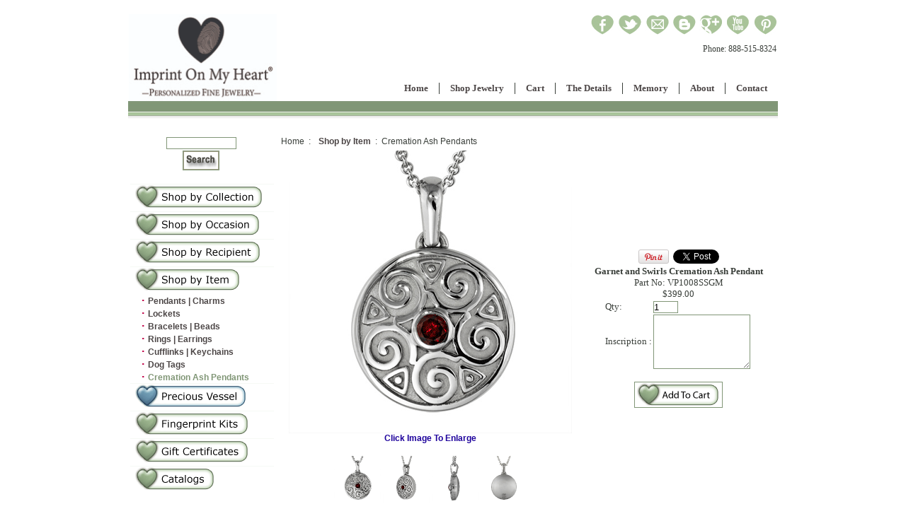

--- FILE ---
content_type: text/html
request_url: http://www.imprintonmyheart.com/closeup.asp?cid=122&pid=441&offset=12
body_size: 10196
content:

<link rel="stylesheet" type="text/css" media="screen" href="http://www.imprintonmyheart.com/css/MenuCSS.css">
<link rel="stylesheet" type="text/css" media="screen" href="http://www.imprintonmyheart.com/css/style.css">


 <link rel="stylesheet" type="text/css" href="http://www.imprintonmyheart.com/css/demo.css" />
		<link rel="stylesheet" type="text/css" href="http://www.imprintonmyheart.com/css/elastislide.css" />
		<link rel="stylesheet" type="text/css" href="http://www.imprintonmyheart.com/css/custom.css" />
		<script src="http://www.imprintonmyheart.com/js/modernizr.custom.17475.js"></script>


<!--<link rel="stylesheet" type="text/css" media="screen" href="Imprint%20On%20My%20Heart%20Fine%20Personalized%20Fingerprint%20Jewelry%20and%20Handwriting%20Jewelry%20in%20Sterling,%2014k%20and%2018k%20Gold%20and%20Platinum_files/MenuCSS.css">-->
<style>
.ig-b- {
	display: inline-block;
}
.ig-b- img {
	visibility: hidden;
}
.ig-b-:hover {
	background-position: 0 -60px;
}
.ig-b-:active {
	background-position: 0 -120px;
}
.ig-b-16 {
	width: 16px;
	height: 16px;
	background: url(//badges.instagram.com/static/images/ig-badge-sprite-16.png) no-repeat 0 0;
}
@media only screen and (-webkit-min-device-pixel-ratio: 2), only screen and (min--moz-device-pixel-ratio: 2), only screen and (-o-min-device-pixel-ratio: 2 / 1), only screen and (min-device-pixel-ratio: 2), only screen and (min-resolution: 192dpi), only screen and (min-resolution: 2dppx) {
.ig-b-16 {
background-image: url(//badges.instagram.com/static/images/ig-badge-sprite-16@2x.png);
background-size: 60px 178px;
}
}
</style>

<script type="text/javascript" src="http://www.imprintonmyheart.com/js/jquery-1.js"></script>
<script type="text/javascript" src="http://www.imprintonmyheart.com/js/script.js"></script>
<script src="http://www.imprintonmyheart.com/js/atrk.js" async type="text/javascript"></script>
<!--<script src="http://www.imprintonmyheart.com/js/DM_redirect.js" type="text/javascript"></script>
<script type="text/javascript">DM_redirect("http://mobile.dudamobile.com/site/imprintonmyheart");</script>-->
<script src='http://ajax.googleapis.com/ajax/libs/jquery/1.10.2/jquery.min.js'></script>
	<script type='text/javascript' src='http://www.imprintonmyheart.com/js/menu_jquery.js'></script>
<!--<script src="js/roundtrip.js" type="text/javascript" async></script>-->
<!--<script src="ZRHKYWKUMBECPCQNUMENDP" type="text/javascript" async></script>-->

<!--[if gte mso 9]><xml>
<mso:CustomDocumentProperties>
<mso:Categories msdt:dt="string">Business;IOMHSitemap</mso:Categories><mso:Approval_x0020_Level msdt:dt="string"></mso:Approval_x0020_Level><mso:Assigned_x0020_To msdt:dt="string"></mso:Assigned_x0020_To></mso:CustomDocumentProperties></xml>
<![endif]-->

<!--<div style="width: 1px; height: 1px; display: inline;">
<img style="border-style:none;" alt="" src="images/out.gif" height="1" width="1">
<img style="border-style:none;" alt="" src="images/out_004.gif" height="1" width="1">
<img style="border-style:none;" alt="" src="images/out_002.gif" height="1" width="1">
<img alt="" style="display:none" src="images/tr.gif" height="1" width="1">
<img style="border-style:none;" alt="" src="images/a.gif" height="1" width="1">
<img style="border-style:none;" alt="" src="images/out_003.gif" height="1" width="1">
<img src="seg.htm" height="1" width="1"></div>-->
<script type="text/javascript">
function redirecttopage()
{
	window.location.href = 'http://www.imprintonmyheart.com/closeup.asp?cid=11&pid=13&offset=0';
}
</script>
</head>

<body>
<!-- Start Alexa Certify Javascript --> 
<!--<script type="text/javascript">
_atrk_opts = { atrk_acct:"rPoph1a0k700E4", domain:"imprintonmyheart.com",dynamic: true};
(function() { var as = document.createElement('script'); as.type = 'text/javascript'; as.async = true; as.src = "https://d31qbv1cthcecs.cloudfront.net/atrk.js"; var s = document.getElementsByTagName('script')[0];s.parentNode.insertBefore(as, s); })();
</script>-->
<noscript>
<img src="https://d5nxst8fruw4z.cloudfront.net/atrk.gif?account=rPoph1a0k700E4" style="display:none" height="1" width="1" alt="" />
</noscript>
<!-- End Alexa Certify Javascript -->

<div class="main_wrapper">
	<header>
    	<h1 class="logo">
        	<a href="index.html"><img src="RW_Downloads/Attachments_2015517/IOMH_RW_LogoWeb_B.jpg" width="209" height="123" alt="Imprint On My Heart Fine Fingerprint Jewelry"></a><a href="http://www.imprintonmyheart.com/index.html"></a>
        </h1>
       
        <div class="addthis_toolbox addthis_default_style"> 
      	<!--<a href="http://www.addthis.com/bookmark.php?v=250&amp;username=xa-4c8bfff77e1b5c6b" class="addthis_button_compact at300m"><span class="at16nc at300bs at15nc at15t_compact at16t_compact"><span class="at_a11y">More Sharing Services</span></span>Share</a> <span class="addthis_separator">|</span> -->
        <a href="https://www.facebook.com/pages/Imprint-On-My-Heart-Fine-Fingerprint-Jewelry/197567090282922" target="_blank" title="Facebook"><span><span><img src="http://www.imprintonmyheart.com/images/SmLtGn_01.jpg" alt="facebook"></span></span></a> 
        <a href="https://twitter.com/ImprntOnMyHeart" title="Tweet" target="_blank"><span><span><img src="http://www.imprintonmyheart.com/images/SmLtGn_05.jpg" alt="twitter"></span></span></a> 
        <a href="http://www.imprintonmyheart.com/form.html" title="Email" target="_blank"><span><span><img src="http://www.imprintonmyheart.com/images/SmLtGn_03.jpg" alt="email"></span></span></a> 
        <a href="http://imprintonmyheart.blogspot.in/" title="blogspot" class="addthis_button_print" target="_blank"><span><span><img src="http://www.imprintonmyheart.com/images/SmLtGn_07.jpg" alt="blogspot"></span></span></a> 
         <a href="https://plus.google.com/110503162276064333642/posts/p/pub" title="Google+" target="_blank"><span><span><img src="http://www.imprintonmyheart.com/images/SmLtGn_02_1.jpg" alt="google+"></span></span></a> 
          <a href="http://www.youtube.com/user/imprintonmyheart?feature=results_main" title="Youtube"><span><span><img src="http://www.imprintonmyheart.com/images/SmLtGn_06.jpg" alt="you_tub"></span></span></a> 
        <a target="_blank" href="http://www.pinterest.com/imprintmyheart/" title="pinterest"><img src="http://www.imprintonmyheart.com/images/SmLtGn_04.jpg" alt="print"></a>
        <div class="atclear"><span>Phone: </span>888-515-8324</div>
        
      </div>
        <nav class="main_navigation">
        	<a style="display: none;" class="toggleMenu" href="javascript:void(0);">Navigation</a>
        	<ul class="nav">
            	<li class="parent">
                	<a href="http://www.imprintonmyheart.com/index.html">Home</a>
                     
                </li>
            	<li>
                	<a href="http://www.imprintonmyheart.com/thumbnail.asp?cid=77" target="_blank">Shop Jewelry</a>
                   <!-- <ul>
                    	<li><a href="http://www.imprintonmyheart.com/custompage.asp?Page=1">Shop for Jewelry</a></li>
                        <li><a href="http://www.imprintonmyheart.com/thumbnail.asp?cid=3">Charms and Pendants</a></li>
                        <li><a href="http://www.imprintonmyheart.com/thumbnail.asp?cid=27">Rings, Bracelets & Earrings</a></li>
                        <li><a href="http://www.imprintonmyheart.com/Family.htm">Family</a></li>
                        <li><a href="http://www.imprintonmyheart.com/NewBaby.htm">New Baby</a></li>
                        <li><a href="http://www.imprintonmyheart.com/LocketsGallery.htm">Lockets</a></li>
                        <li><a href="http://www.imprintonmyheart.com/MensGifts.htm">Gifts for Men</a></li>
                        <li><a href="http://www.imprintonmyheart.com/thumbnail.asp?cid=65">Photo Keepsakes</a></li>
                        <li><a href="http://www.imprintonmyheart.com/LoveNotesGallery.htm">Handwriting Jewelry</a></li>
                        <li><a href="http://www.imprintonmyheart.com/PetsGallery.htm">Pets</a></li>
                        <li><a href="http://www.imprintonmyheart.com/Memorials.htm">Memorials</a></li>
                        <li><a href="http://www.imprintonmyheart.com/thumbnail.asp?cid=11">Gift Certificates</a></li>
                    </ul>-->
                </li>
                <li>
                	<a href="http://www.cart32hosting.com/cgi-bin/cart32.exe/imprintonmyheartllc-ItemList">Cart</a>
                     
                </li>
                <li>
                	<a href="javascript:void(0);">The Details</a>
                    <ul>
                          <li><a href="http://www.imprintonmyheart.com/custom_design.html">The Process </a></li>                   
                          <li><a href="http://www.imprintonmyheart.com/faq.html">FAQ</a></li>
                          <li><a href="http://www.imprintonmyheart.comn/lost_loved_ones.html">Lost Loved Ones</a></li>
                          <li><a href="http://www.imprintonmyheart.com/upload_prints.html">Upload prints</a></li>
                          <li><a href="http://www.imprintonmyheart.com/downloads.html">Downloads</a></li>
                          <li><a href="http://www.imprintonmyheart.com/legal.html">Policies</a></li>
                          <!--<li><a href="http://www.imprintonmyheart.com/Stones.htm">Stones</a></li>
                          <li><a href="http://www.imprintonmyheart.com/Options.htm">Options</a></li>-->
                          <!--<li><a href="http://www.imprintonmyheart.com/Downloads.htm">Downloads</a></li>-->
                    </ul>
                </li>
               <!-- <li>
                	<a href="legal.html">Policies</a>
                   <ul>
                    	<li><a href="http://www.imprintonmyheart.com/PoliciesJewelry.htm">Policies Notice</a></li>
                        <li><a href="legal.html">Legal</a></li>
                        <li><a href="returns.html">Returns</a></li>
                    </ul>
                </li>-->
                <li>
                	<a href="javascript:void(0);">Memory</a>
                    <ul>
                        <li><a href="http://www.imprintonmyheart.com/funeral_homes.html">Funeral Homes</a></li><li><a href="http://store.preciousvesseljewelry.com" target="new">Precious Vessel</a></li><li><a href="ICCFA-and-NFDA-Conventions.html">ICCFA & NFDA</a></li><li><a href="KeepLoc_Plug.html">KeepLoc<Font Size=1><Sup>TM</Sup></Font> Plug</a></li>
                    	<li><a href="http://www.imprintonmyheart.com/fingerprints.html">Fingerprints</a></li>
                         <li>
                            <a href="javascript:void(0);" class="sub-arrow">Lost Loved Ones</a>
                            <ul>
                               <li><a href="http://www.imprintonmyheart.com/miscarriage.html">Miscarriage</a></li>
                                <li><a href="http://www.imprintonmyheart.com/loss_of_baby.html">Loss of Baby</a></li>
                                <li><a href="http://www.imprintonmyheart.com/loss_of_child.html">Loss of Child</a></li>
                                <li><a href="http://www.imprintonmyheart.com/loss_of_teen.html">Loss of Teen</a></li>
                                <li><a href="http://www.imprintonmyheart.com/loss_of_spouse.html">Loss of Spouse</a></li>
                                <li><a href="http://www.imprintonmyheart.com/loss_of_partner.html">Loss of Partner</a></li>
                                <li><a href="http://www.imprintonmyheart.com/loss_of_friend.html">Loss of Friend</a></li>
                                <li><a href="http://www.imprintonmyheart.com/loss_of_parent.html">Loss of Parent</a></li>
                                <li><a href="http://www.imprintonmyheart.com/loss_of_Pet.html">Loss of Pet</a></li>
                            </ul>
                        </li>
                    </ul>
                </li>
                  <li>
                	<a href="javascript:void(0);">About</a>
                    <ul>
                    	<li><a href="http://www.imprintonmyheart.com/about_us.html">About Us</a></li>
                        <li><a href="http://www.imprintonmyheart.com/retail_partners.html">Retail Partners</a></li>
                        <li><a href="http://www.imprintonmyheart.com/giving_back.html">Giving Back</a></li>
                        <li><a href="http://www.imprintonmyheart.com/events.html">Events</a></li> 
                        
                    <li>
                            <a href="javascript:void(0);" class="sub-arrow">Press</a>
                            <ul>
                               <li><a href="">Media Coverage</a></li>
                                <li><a href="http://www.imprintonmyheart.com/testimonials.html">Testimonials</a></li>
                                <li><a href="">Press Kit</a></li>
                            </ul>
                        </li>
                 </ul>
                </li>
                <li class="contact">
                	<a href="http://www.imprintonmyheart.com/contactjwelery.html">Contact</a>
                   <!-- <ul>
                    	 
                        
                        
                        <li><a href="http://www.imprintonmyheart.com/Charities.htm">Charities</a></li>
                        
                        
                    </ul>-->
                </li>
            </ul>
        </nav>
        <div class="header-sepration"></div>
    </header>
    
    
    
    
    
    <div class="container">
    	<div class="home-banners">
        	<!--<a class="left-banner" href="javascript:void(0);"><img src="images/IOMH_H__02.jpg" alt=""></a>
            <div class="banner-right">
            <a href="javascript:void(0);"><img src="images/IOMH_H__03.jpg" alt=""></a>
            <a href="javascript:void(0);"><img src="images/IOMH_H__04.jpg" alt=""></a>
            <a href="javascript:void(0);"><img src="images/IOMH_H__05.jpg" alt=""></a>
            </div>-->
            
            <div class="container demo-3">
			<!-- Codrops top bar -->
            <!--<div class="codrops-top clearfix">
               <a href="http://tympanus.net/Development/Slicebox/"><strong>&laquo; Previous Demo: </strong>Slicebox</a>
                <span class="right">
                	<a href="http://www.flickr.com/people/smanography/" target="_blank">Images by Sherman Geronimo-Tan</a>
					<a href="http://tympanus.net/codrops/?p=5677"><strong>back to the Codrops post</strong></a>
                </span>
            </div>--><!--/ Codrops top bar -->
<!------------------------------------------------------ADD WEBSITE CONTENT ABOVE THIS LINE----------------------------------------------------------------------------->
<!------------------------------------------------------DO NOT MODIFY CONTENT BELOW THIS LINE--------------------------------------------------------------------------->
<!-- Start Alexa Certify Javascript -->
<script type="text/javascript">
_atrk_opts = { atrk_acct:"rPoph1a0k700E4", domain:"imprintonmyheart.com",dynamic: true};
(function() { var as = document.createElement('script'); as.type = 'text/javascript'; as.async = true; as.src = "https://d31qbv1cthcecs.cloudfront.net/atrk.js"; var s = document.getElementsByTagName('script')[0];s.parentNode.insertBefore(as, s); })();
</script>
<noscript><img src="https://d5nxst8fruw4z.cloudfront.net/atrk.gif?account=rPoph1a0k700E4" style="display:none" height="1" width="1" alt="" /></noscript>
<!-- End Alexa Certify Javascript -->

<div id="fb-root"></div>
<script>(function(d, s, id) {
  var js, fjs = d.getElementsByTagName(s)[0];
  if (d.getElementById(id)) return;
  js = d.createElement(s); js.id = id;
  js.src = "//connect.facebook.net/en_US/all.js#xfbml=1";
  fjs.parentNode.insertBefore(js, fjs);
}(document, 'script', 'facebook-jssdk'));</script>





<html>
<head>

<META name="title" content="Garnet and Swirls Cremation Ash Pendant">
<META name="description" content="Garnet and swirls Precious Vessel sterling silver cremation ash circle pendant memorial.">
<META name="keywords" content="geometry, swirls, garnet, red, pendant, cremation, ash, memorial, keepsake, cremains, flower, life, sterling, silver, gold">
<title>Imprint On My Heart � Custom Fingerprint Jewelry</title>


<style type="text/css">
body		{font-family:arial;font-size:12px;color:#393E39;
		line-height:16px;}
p		{font-family:arial;font-size:12px;color:#393E39;
		line-height:16px;padding-left:10px;}
font.leftnav		{font-family:arial;font-size:12px;color:#809676;font-weight:bold;
		line-height:16px;padding-left:5px;}
font.leftnav2		{font-family:arial;font-size:12px;color:#991900;font-weight:bold;
		line-height:16px;padding-left:5px;}

td.link 	{border-top:1px solid #f6f9f5;font-family:arial;font-size:12px;color:#809676;font-weight:bold;}
A 		{color:#1D019C; font-family:arial; font-weight:bold;
		font-size:12px; text-decoration:none;}
A:hover 	{color:#991900;font-size:12px;
		font-weight:bold;text-decoration: none;}
A.leftnav 	{padding-left:5px;color:#4C4646; font-family:arial;
		font-weight:bold;font-size:12px; text-decoration:none;}
A.leftnav:hover {padding-left:5px;color:#809676;font-size:12px;
		font-weight:bold;text-decoration: none;}
A.topnav 	{padding-left:5px;color:#FFFFFF; font-family:arial;
		font-weight:bold;font-size:12px; text-decoration:none;}
A.top:hover 	{padding-left:5px;color:#1D019C;font-size:12px;
		font-weight:bold;text-decoration: none;}
.topnav2	{border-bottom:1px solid #585663;padding:3px;}
.content	{font-family:arial;font-size:12px;color:#393E39;
		line-height:16px;padding:10px;}
.heading	{font-family:arial;font-size:12px;color:#0D145A;
		font-weight:bold;padding-left:10px;}
</style>

<script type="text/javascript">
	function earringConfirm() {
	    maxCount = document.getElementById("maxCount").value-0;
	    //alert("Max Count: " + maxCount);
		blnBirthstone=false;
		for (i=1;i<=maxCount;i++) {
			var tfield = document.getElementById("t"+i);
			var tempString = tfield.value.match("Birthstone");
			if (tempString != null){
				var pfield = document.getElementById("p"+i);
				var ismatch = pfield.value.match("none");
				if (ismatch == null) {
				    blnBirthstone=true;
				}
			}
		}
		if (blnBirthstone == true) {
			var reply = confirm("Would you like to view matching Birthstone Earrings?\n\n" + "Clicking Cancel will take you straight to your cart.");
			if (reply==true) {
				document.getElementById("sendto").value="http://www.imprintonmyheart.com/closeup.asp?cid=35&pid=143&offset=0";
			}
		}
	return true;
	}
</script>

</head>
<body leftmargin=0 topmargin=0>
<center>
<table width="920" bgcolor="" cellspacing=0 cellpadding=0>
<tr>
<td width="100%">
<table border=0 cellspacing=3 cellpadding=3 width="100%">
<tr><td valign=top>
<TABLE border=0 cellspacing=0 cellpadding=0 width="100%">
<tr><td valign=top width="10%">
<table border=0 bgcolor=ffffff width="200"><form method=post name="Search" action="search.asp">
<tr><td valign=top align="middle"><input type=text size=11 name="SearchWord" value=""></td>
</tr><tr>
<td valign=top align="middle" height=30 valign="top">
<input type=image src="admin/images/search.gif" alt="Search">
</td></tr></form>
</table>


<TABLE border=0 cellspacing=0 cellpadding=0 height="700">
   <TR valign=bottom align=center>
      <td valign=top bgcolor="ffffff" width="200" height=15><font color="4C4646" face=arial size=2><b></b></font></td>
   </TR>
   <TR valign=top align=center>
      <TD valign=top>
         <TABLE border=0 width="200" cellpadding=1 cellspacing=0 bgcolor="ffffff">
            <TR>
                <TD width=100% valign=top>
		   <TABLE width=100% border=0 cellpadding=4 cellspacing=0 bgcolor="ffffff">
		      <TR>
 			 <TD valign=top bgcolor="ffffff" valign=top width=100%>
			    <table cellpadding=3 cellspacing=0 border=0 width="100%">
		   	       <tr>
			          <td valign=top class=small>

<tr><td class="Link"><a class="leftnav" href="thumbnail.asp?offset=0&deep=1&cid=74"><img src="admin/images/category_images/Shop_byCollection.gif" border=0></a><br></td>
<tr><td class="Link"><a class="leftnav" href="thumbnail.asp?offset=0&deep=1&cid=75"><img src="admin/images/category_images/Shop_byOccasion.gif" border=0></a><br></td>
<tr><td class="Link"><a class="leftnav" href="thumbnail.asp?offset=0&deep=1&cid=76"><img src="admin/images/category_images/Shop_byRecipient.gif" border=0></a><br></td>
<tr><td class="Link"><a class="leftnav" href="thumbnail.asp?offset=0&deep=1&cid=104"><img src="admin/images/category_images/Shop_byItem.gif" border=0></a><br></td>
<tr><td>&nbsp;&nbsp;&nbsp;&nbsp;<font color=color=4C4646><b>&middot;</b></font><a class="leftnav" href="thumbnail.asp?offset=0&deep=2&cid=105">Pendants | Charms</a><br></td>
<tr><td>&nbsp;&nbsp;&nbsp;&nbsp;<font color=color=4C4646><b>&middot;</b></font><a class="leftnav" href="thumbnail.asp?offset=0&deep=2&cid=116">Lockets</a><br></td>
<tr><td>&nbsp;&nbsp;&nbsp;&nbsp;<font color=color=4C4646><b>&middot;</b></font><a class="leftnav" href="thumbnail.asp?offset=0&deep=2&cid=117">Bracelets | Beads</a><br></td>
<tr><td>&nbsp;&nbsp;&nbsp;&nbsp;<font color=color=4C4646><b>&middot;</b></font><a class="leftnav" href="thumbnail.asp?offset=0&deep=2&cid=118">Rings | Earrings</a><br></td>
<tr><td>&nbsp;&nbsp;&nbsp;&nbsp;<font color=color=4C4646><b>&middot;</b></font><a class="leftnav" href="thumbnail.asp?offset=0&deep=2&cid=119">Cufflinks | Keychains</a><br></td>
<tr><td>&nbsp;&nbsp;&nbsp;&nbsp;<font color=color=4C4646><b>&middot;</b></font><a class="leftnav" href="thumbnail.asp?offset=0&deep=2&cid=120">Dog Tags</a><br></td>
<tr><td>&nbsp;&nbsp;&nbsp;&nbsp;<font color=color=4C4646><b>&middot;</b></font><font class="leftnav">Cremation Ash Pendants</font><br></td>
<tr><td class="Link"><a class="leftnav" href="thumbnail.asp?offset=0&deep=1&cid=133"><img src="admin/images/category_images/Shop_PreciousVessel.gif" border=0></a><br></td>
<tr><td class="Link"><a class="leftnav" href="thumbnail.asp?offset=0&deep=1&cid=10"><img src="admin/images/category_images/Shop_fingerprintkits.gif" border=0></a><br></td>
<tr><td class="Link"><a class="leftnav" href="thumbnail.asp?offset=0&deep=1&cid=11"><img src="admin/images/category_images/Shop_giftcertificates.gif" border=0></a><br></td>
<tr><td class="Link"><a class="leftnav" href="thumbnail.asp?offset=0&deep=1&cid=23"><img src="admin/images/category_images/Shop_catalogs.gif" border=0></a><br></td>

   					</font>
			          </td>
			      </tr>
			   </table>
		        </td>
		    </tr>
		  </table>
	      </td>
	    </tr>
         </table>
     </td>
   </tr>
</table>
</td><td width="85%" valign=top>
<p>Home &nbsp;:&nbsp; <a href=thumbnail.asp?cid=104 class="leftnav">Shop by Item</a> &nbsp;:&nbsp; Cremation Ash Pendants</p><table class='closeupTable' width="100%" border=0 cellpadding=5 cellspacing=5 align=middle>
<tr>
<td align=middle widht="50%" valign=middle>
<SCRIPT LANGUAGE=JavaScript>function setLink(link){  var image = link;  var enlarge = document.getElementById('enlarge');  var closeup = document.all.closeup;  if(image == 1 ){  enlarge.href='admin/images/enlarged_images/VP1008_SS_GM_1_-Precious_Vessel_Keepsake_and_Cremation_Fine_Jewelry_lg.gif'; closeup.src='admin/images/closeup_images/VP1008_SS_GM_1_-Precious_Vessel_Keepsake_and_Cremation_Fine_Jewelry_lg.gif'; } else if (image == 2){ enlarge.href='admin/images/enlarged_image_twos/VP1008_SS_GM_2_-Precious_Vessel_Keepsake_and_Cremation_Fine_Jewelry_lg.gif'; closeup.src='admin/images/closeup_image_twos/VP1008_SS_GM_2_-Precious_Vessel_Keepsake_and_Cremation_Fine_Jewelry_lg.gif'; }  } </SCRIPT><SCRIPT LANGUAGE=JavaScript>function setLinks(){  var enlarges = document.getElementById('enlarge'); var closeups = document.all.closeup; enlarges.href='admin/images/enlarged_image_threes/VP1008_SS_GM_3_-Precious_Vessel_Keepsake_and_Cremation_Fine_Jewelry_lg.gif'; closeups.src='admin/images/closeup_image_threes/VP1008_SS_GM_3_-Precious_Vessel_Keepsake_and_Cremation_Fine_Jewelry_lg.gif';   } </SCRIPT><SCRIPT LANGUAGE=JavaScript>function setLinkz(){  var enlargez = document.getElementById('enlarge'); var closeupz = document.all.closeup; enlargez.href='admin/images/enlarged_image_fours/VP1008_SS_GM_4_-Precious_Vessel_Keepsake_and_Cremation_Fine_Jewelry_lg.gif'; closeupz.src='admin/images/closeup_image_fours/VP1008_SS_GM_4_-Precious_Vessel_Keepsake_and_Cremation_Fine_Jewelry_lg.gif';   } </SCRIPT>
<script lanugage="JavaScript">
   function ShowImage(ImageName){
      var Index, ImageName;
      //Index = document.forms['editForm'].elements[strField].selectedIndex;
      //ImageName = document.forms['editForm'].elements[strField].options(Index).value;
      //alert(ImageName);

    	 popupWin = window.open('', 'DisplayImage', 'width=350,height=350,top=200,left=300,resizable=yes,scrollbars=yes,status=no');
 	 popupWin.document.open();
 	 popupWin.document.write ('<title>');
	 popupWin.document.write ('</title><center>');

	 if (ImageName != ""){
	    popupWin.document.write ('<img src="admin/images/enlarged_images/');
	    popupWin.document.write (ImageName);
	    popupWin.document.write ('"><br><br>');
	    //popupWin.document.write ('<font face=arial size=2><a href=javascript:void(0); onClick="self.close();">Close Window</a>');
	 }else{
	    popupWin.document.write ('<br><b>You did not select an Image.</b></font>');
	 }
	 popupWin.focus();
   }
</script>
<a id='enlarge' href="" target=_blank class=""><img id=closeup src="admin/images/closeup_images/VP1008_SS_GM_1_-Precious_Vessel_Keepsake_and_Cremation_Fine_Jewelry_lg.gif" alt="Garnet and Swirls Cremation Ash Pendant" border=0>
<br>Click Image To Enlarge</a><br>
<style>.photos {border: 10px solid #f0f0f0;padding: 10px;width: 400px;margin: 0 auto;}.photos ul.thumbs {margin: 0;padding: 0 0 0 10px;list-style: none;width: 390px;float: left;}</style><br><a href=# onClick=setLink('1');><img height=67px width=66px src="admin/images/closeup_thumbs/VP1008_SS_GM_1_-Precious_Vessel_Keepsake_and_Cremation_Fine_Jewelry_sm.gif" alt="Garnet and Swirls Cremation Ash Pendant" border=0>
</a><a href=# onClick=setLink('2');  ><img height=67px width=66px src="admin/images/closeup_thumb_twos/VP1008_SS_GM_2_-Precious_Vessel_Keepsake_and_Cremation_Fine_Jewelry_sm.gif" alt="Garnet and Swirls Cremation Ash Pendant" border=0>
</a><a href=# onClick=setLinks();><img height=67px width=66px src="admin/images/closeup_thumb_threes/VP1008_SS_GM_3_-Precious_Vessel_Keepsake_and_Cremation_Fine_Jewelry_sm.gif" alt="Garnet and Swirls Cremation Ash Pendant" border=0>
</a><a href=# onClick=setLinkz();><img height=67px width=66px src="admin/images/closeup_thumb_fours/VP1008_SS_GM_4_-Precious_Vessel_Keepsake_and_Cremation_Fine_Jewelry_sm.gif" alt="Garnet and Swirls Cremation Ash Pendant" border=0>
</a></td>
<td align=middle widht="50%" valign=middle>
<table><tr><td valign='top'><a href='http://pinterest.com/pin/create/button/?url=http://www.imprintonmyheart.com/closeup.asp?cid=122&pid=441&offset=12&media=http://www.imprintonmyheart.com/admin/images/closeup_images/VP1008_SS_GM_1_-Precious_Vessel_Keepsake_and_Cremation_Fine_Jewelry_lg.gif&description=Sterling silver Precious Vessel 23mm circle cremation ash pendant with 4mm round garnet and geometric triangles and swirls.  The cremation ash memorial vessel is sealed with a KeepLoc plug for a permanent seal for the cremains.'class='pin-it-button' count-layout='none'><img border='0' src='//assets.pinterest.com/images/PinExt.png' title='Pin It' /></a></td><td valign='top'><div class='fb-like' data-href='http://www.imprintonmyheart.com/closeup.asp?cid=122&pid=441&offset=12' data-send='false' data-layout='button_count' data-width='45' data-show-faces='true'></div></td><td valign='top'><g:plusone size='tall' annotation='none' href='http://www.imprintonmyheart.com/closeup.asp?cid=122&pid=441&offset=12'></g:plusone></td><td valign='top'><a href="https://twitter.com/share" class="twitter-share-button" data-count="none">Tweet</a></td><script>!function(d,s,id){var js,fjs=d.getElementsByTagName(s)[0];if(!d.getElementById(id)){js=d.createElement(s);js.id=id;js.src="//platform.twitter.com/widgets.js";fjs.parentNode.insertBefore(js,fjs);}}(document,"script","twitter-wjs");</script></tr></table><font face="verdana" size=2><b>Garnet and Swirls Cremation Ash Pendant</b><br>
Part No:  VP1008SSGM<br>
$399.00<br>


<!--ADD TO CART FORM-->
<form method=post onSubmit="JavaScript: return earringConfirm();" action="http://www.cart32hosting.com/cgi-bin/cart32.exe/imprintonmyheartllc-Additem">
<input type="hidden" name="item" value="Garnet and Swirls Cremation Ash Pendant">
<input type="hidden" name="price" value="399">
<input type="hidden" name="partno" value="VP1008SSGM">
<input type="hidden" name="weight" value="0.9">
<input type="hidden" name="shipping" value="">
<input type="hidden" name="image" value="http://www.imprintonmyheart.com/admin/images/cart_images/VP1008_SS_GM_1_-Precious_Vessel_Keepsake_and_Cremation_Fine_Jewelry_sm.gif">
<input type="hidden" name="taxcode" value="CA">
<input type="hidden" name="tax" value="">
<input type="hidden" name="discount" value="">
<input type="hidden" name="accountingcategory" value="">
<input type="hidden" name="sendto" id="sendto">
<input type="hidden" name="URL" value="">
<input type="hidden" name="referer" value="">
<table><tr><td>
<font face="verdana" size=2>Qty: </td><td><input type="text" size="3" name="qty" value="1"></td>
<td>
<tr><td><font face="verdana" size=2>
Inscription :</td><td><font face="verdana" size=2>
<textarea rows=5 cols=15 name="p1" id="p1"></textarea>

</font></td></tr>
<input type="hidden" name="t1" id="t1" value="m-Inscription ">
<input type=hidden name="p1" id="p1" value=Nothing>
<input type=hidden name="t1" id="t1" value=Nothing>
<input type=hidden name="p2" id="p2" value=Nothing>
<input type=hidden name="t2" id="t2" value=Nothing>
<input type=hidden name="p3" id="p3" value=Nothing>
<input type=hidden name="t3" id="t3" value=Nothing>
<input type=hidden name="p4" id="p4" value=Nothing>
<input type=hidden name="t4" id="t4" value=Nothing>
<input type=hidden name="p5" id="p5" value=Nothing>
<input type=hidden name="t5" id="t5" value=Nothing>
<input type=hidden name="p6" id="p6" value=Nothing>
<input type=hidden name="t6" id="t6" value=Nothing>
<input type=hidden name="p7" id="p7" value=Nothing>
<input type=hidden name="t7" id="t7" value=Nothing>
<input type=hidden name="p8" id="p8" value=Nothing>
<input type=hidden name="t8" id="t8" value=Nothing>
<input type=hidden name="p9" id="p9" value=Nothing>
<input type=hidden name="t9" id="t9" value=Nothing>
<input type=hidden name="p10" id="p10" value=Nothing>
<input type=hidden name="t10" id="t10" value=Nothing>
<input type=hidden name=maxCount id=maxCount value="10">
</td></tr></table>
<br>
<input type=image src="admin/images/IOMH_order.gif" border=0>
</form>
</td>
</tr>
<tr>
<td colspan=2>
<br><hr><br>
<font face="verdana" size=2>
Sterling silver Precious Vessel 23mm circle cremation ash pendant with 4mm round garnet and geometric triangles and swirls.  The cremation ash memorial vessel is sealed with a KeepLoc plug for a permanent seal for the cremains.
<br><br><br>
<div align=center>
</div>
<div align=center class='closeupFoot'>
<a href=thumbnail.asp?cid=122&offset=12 class="leftnav">Continue Shopping</a><br><br><script src="admin/script.js"></script><center><a href="javascript: emailFriend('emailfriend.asp?link=http://www.imprintonmyheart.com/closeup.asp?cid=122&pid=441&offset=12',390,350)">Email to a Friend</a></center><div style='clear:both;'></div></div><td>
</tr>
</table>
</td></tr></table>
</td></tr></table>
</td></tr></table>
</center><!------------------------------------------------------DO NOT MODIFY CONTENT ABOVE THIS LINE---------------------------------------------------------------------------><!------------------------------------------------------ADD WEBSITE CONTENT BELOW THIS LINE----------------------------------------------------------------------------->
<footer style="width: 918px;
margin: 0 auto;">
<center>

    	<nav class="footer-navigation">
        	<ul class="">
            	<li><a href="downloads.html">Catalog</a></li>
                <li><a href="http://www.imprintonmyheart.com/thumbnail.asp?cid=77">Shop Favorites</a></li>
                <li><a href="http://www.imprintonmyheart.com/thumbnail.asp?cid=11">Gift certificates</a><a href="javascript:;" onClick="return redirecttopage();"></a></li>
                <li><a href="form.html">Drop a hint!</a></li>
                <li><a href="https://www.hightail.com/u/ImprintOnMyHeart" target="_blank">Upload  Your Fingerprints</a></li>
                <li><a href="https://www.hightail.com/u/ImprintOnMyHeart" target="_blank"><img src="images/highthali.png" alt="Upload Your Fingerprints or Handwriting"></a></li>
            </ul>
        </nav>
        <div class="copyright">
		<div style="width: 75px; margin: 0 auto;">888-515-8324</div>
		<div style="width: 178px; margin: 0 auto;"><a style="font-weight: normal; font-family: MS Sans Serif; padding: 0px; font-size: 12px !important; color: #4C4646; text-decoration: underline;" href="Custom@ImprintOnMyHeart.com"> Custom@ImprintOnMyHeart.com</a></div>
         
        
        	<p>Copyright 2006-2015</p>
            <p>A Richards & West Company</p>
            <div style="width:80px; margin: 0 auto; "><a style="font-weight: normal; font-family: MS Sans Serif; padding: 0px; font-size: 12px !important; color: #4C4646; text-decoration: underline;" href="http://www.iubenda.com/privacy-policy/552020">Privacy Policy</a></div>
            <!--<div  class="hightail">
            <span class="hightail_text"><p>Upload Your Prints Here</p></span><span class="hightail_images"><p><a href="https://www.hightail.com/u/ImprintOnMyHeart"><img src="images/highthali.png" alt="highthali"></a></p></span></div>-->
        </div>
		</center>
    </footer>
<style>	
	.footer-navigation li a {
text-decoration: none;
font-family: MS Sans Serif;
font-size: 13px;
color: #4C4646 !important;
font-weight: normal;
}
</style>
</BODY></HTML>
<p>&nbsp;&nbsp;&nbsp;&nbsp;&nbsp;&nbsp;&nbsp;&nbsp;&nbsp;&nbsp;&nbsp;&nbsp;&nbsp;&nbsp;&nbsp;&nbsp;&nbsp;&nbsp;&nbsp;&nbsp;&nbsp;&nbsp;&nbsp;&nbsp;&nbsp;&nbsp;
</p>

		<p align="center">&nbsp;</p>
		

		
		
</HTML>>>

--- FILE ---
content_type: text/css
request_url: http://www.imprintonmyheart.com/css/elastislide.css
body_size: 962
content:
/* Elastislide Style */

.elastislide-list {
	list-style-type: none;
	display: none;
}

.no-js .elastislide-list {
	display: block;
}

.elastislide-carousel ul li {
	min-width: 20px; /* minimum width of the image (min width + border) */
}

.elastislide-wrapper {
	position: relative;
	background-color: #fff;
	margin: 0 auto;
	min-height: 60px;
	box-shadow: 1px 1px 3px rgba(0,0,0,0.2);
}

.elastislide-wrapper.elastislide-loading {
	background-image: url(../images/loading.gif);
	background-repeat: no-repeat;
	background-position: center center;
}

.elastislide-horizontal {
	padding: 10px 40px;
}

.elastislide-vertical {
	padding: 40px 10px;
}

.elastislide-carousel {
	overflow: hidden;
	position: relative;
}

.elastislide-carousel ul {
	position: relative;
	display: block;
	list-style-type: none;
	padding: 0;
	margin: 0;
	-webkit-backface-visibility: hidden;
	-webkit-transform: translateX(0px);
	-moz-transform: translateX(0px);
	-ms-transform: translateX(0px);
	-o-transform: translateX(0px);
	transform: translateX(0px);
}

.elastislide-horizontal ul {
	white-space: nowrap;
	max-height:588px !important;
}

.elastislide-carousel ul li {
	margin: 0;
	-webkit-backface-visibility: hidden;
	/*margin-left:4%;*/
}

.elastislide-horizontal ul li {
	height: 100%;
	display: inline-block;
	max-height:588px !important;
}

.elastislide-vertical ul li {
	display: block;
}

.elastislide-carousel ul li a {
	display: inline-block;
	width: 100%;
}

.elastislide-carousel ul li a img {
	display: block;
	border: none !important;
	max-width: 100%;
}

/* Navigation Arrows */

.elastislide-wrapper nav span {
	position: absolute;
	background: #ddd url(../images/nav.png) no-repeat 4px 3px;
	width: 23px;
	height: 23px;
	border-radius: 50%;
	text-indent: -9000px;
	cursor: pointer;
	opacity: 0.8;
}

.elastislide-wrapper nav span:hover {
	opacity: 1.0
}

.elastislide-horizontal nav span {
	top: 50%;
	left: 10px;
	margin-top: -11px;
}

.elastislide-vertical nav span {
	top: 10px;
	left: 50%;
	margin-left: -11px;
	background-position: -17px 5px;
}

.elastislide-horizontal nav span.elastislide-next {
	right: 10px;
	left: auto;
	background-position: 4px -17px;
}

.elastislide-vertical nav span.elastislide-next {
	bottom: 10px;
	top: auto;
	background-position: -17px -18px;
}